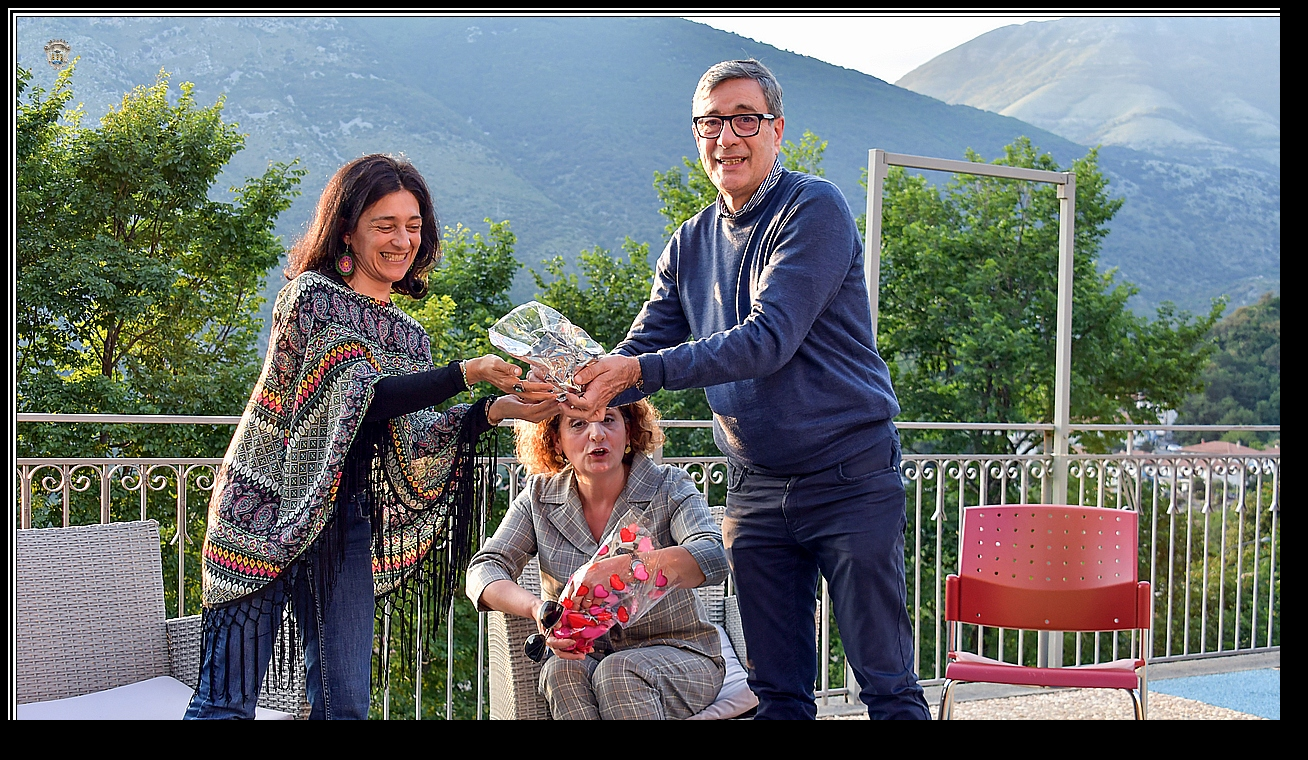

--- FILE ---
content_type: text/html
request_url: https://www.calderano.it/2023/05%20Maggio%2023/2023-05-30a/imagepages/image56.html
body_size: 2356
content:
<!DOCTYPE HTML PUBLIC "-//W3C//DTD HTML 4.01 Transitional//EN">
<html>
<head>
<title>23E_8960.JPG</title>
<meta http-equiv="Content-Type" content="text/html; charset=iso-8859-1">
<meta name="generator" content="Arles Image Web Page Creator 8.0.4">
<meta http-equiv="imagetoolbar" content="no">
<link rel="stylesheet" type="text/css" href="image.css">
<script type="text/javascript">
// Copyright 2001-2008 Digital Dutch (www.digitaldutch.com)

function PageLoaded() {

  imagepreload = new Image;
  imagepreload.src = "../images/23E_8961.JPG";
}

window.onload=PageLoaded;
</script>

</head>

<body>








<div align="center">
<table cellspacing="0" cellpadding="0" border="0">
  <tr align="center">
    <td>
      <a href="image57.html"><img src="../images/23E_8960.JPG" alt="23E_8960.JPG" title="23E_8960.JPG" width="1300" height="891" border="0"></a>
    </td>
  </tr>
  <tr align="center">
    <td>
      <div class="imagetitle">23E_8960.JPG</div>
    </td>
  </tr>
</table>
</div>

<!-- BeginNavigationBottom -->
<table width="100%">
  <tr>
    <td align="center"><!-- BeginNavigationGroup -->
<table cellpadding="3" cellspacing="0" border="0">
  <tr>
    
    
    
    <!-- BeginNavigationElement --><td><a href="../index.html"><img src="../arlesimages/bob_red_index.gif" border="0" width="63" height="24" alt="Index page" title="Index page"></a></td><!-- EndNavigationElement -->
    <!-- BeginNavigationElement --><td><a href="image1.html"><img src="../arlesimages/bob_red_first.gif" border="0" width="63" height="19" alt="[&lt;&lt; First]" title="[&lt;&lt; First]"></a></td><!-- EndNavigationElement -->
    <!-- BeginNavigationElement --><td><a href="image55.html"><img src="../arlesimages/bob_red_previous.gif" border="0" width="63" height="19" alt="[&lt; Previous]" title="[&lt; Previous]"></a></td><!-- EndNavigationElement -->
    <!-- BeginNavigationElement --><td><a href="image57.html"><img src="../arlesimages/bob_red_next.gif" border="0" width="63" height="19" alt="[Next &gt;]" title="[Next &gt;]"></a></td><!-- EndNavigationElement -->
    <!-- BeginNavigationElement --><td><a href="image63.html"><img src="../arlesimages/bob_red_last.gif" border="0" width="63" height="19" alt="[Last &gt;&gt;]" title="[Last &gt;&gt;]"></a></td><!-- EndNavigationElement -->
  </tr>
</table>
<!-- EndNavigationGroup -->


</td>
  </tr>
</table>
<!-- EndNavigationBottom -->




</body>
</html>